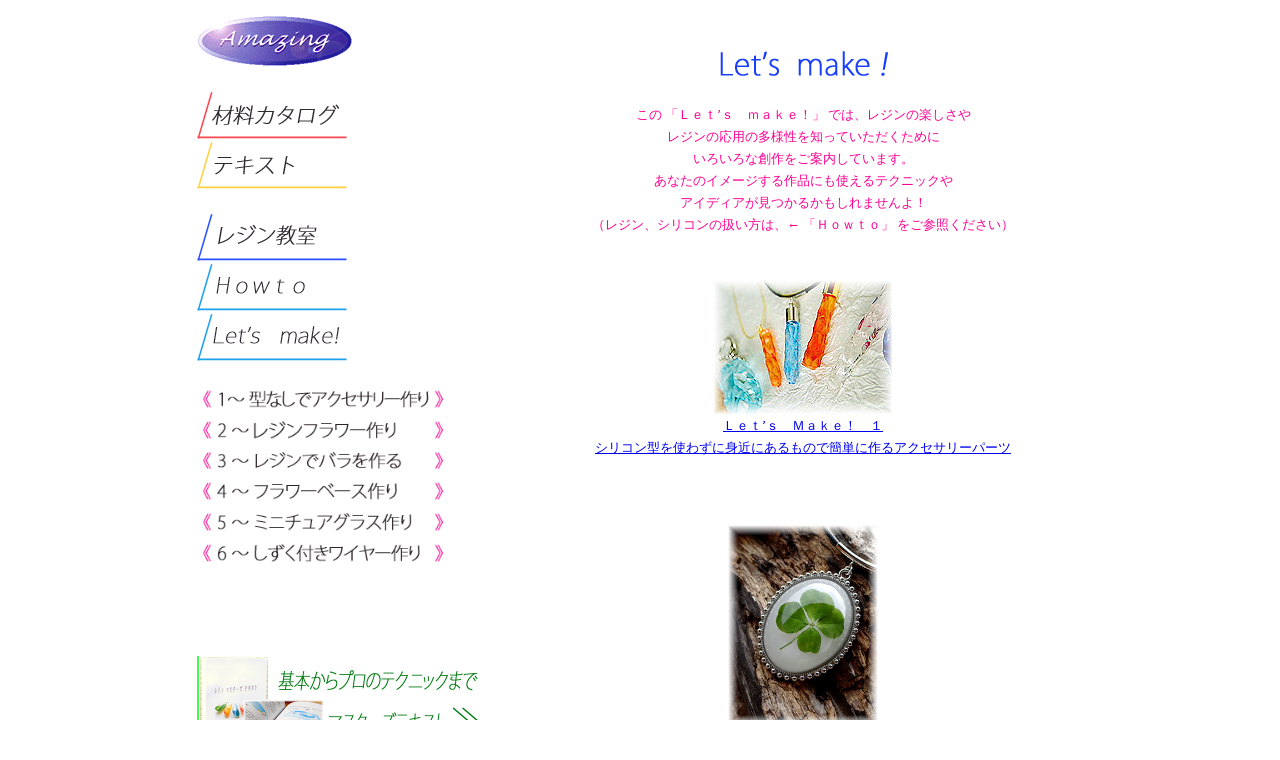

--- FILE ---
content_type: text/html
request_url: https://net-amazing.com/letsmake.html
body_size: 8975
content:
<!DOCTYPE HTML PUBLIC "-//W3C//DTD HTML 4.01 Transitional//EN">
<HTML>
<HEAD>
<meta http-equiv="Content-Type" content="text/html; charset=Shift_JIS">
<meta name="GENERATOR" content="JustSystems Homepage Builder Version 20.0.6.0 for Windows">
<meta http-equiv="Content-Style-Type" content="text/css">
<link rel="alternate" media="only screen and (max-width: 640px)" href="http://www.net-amazing.com/letsmake-m.html" />
<TITLE>Ｌｅｔ’ｓ　ｍａｋｅ！　レジン（樹脂）シリコンでアクセサリーや小物、雑貨の作り方</TITLE>
<meta name="description" content="レジン,樹脂,シリコン,型の作り方,アクセサリーの作り方,樹脂粘土でバラを作る">
<meta name="keywords" content="レジン,作り方">
<script type="text/javascript" src="http://code.jquery.com/jquery-1.11.3.min.js"></script>
<STYLE type="text/css">
<!--
TD{
  line-height : 22px;
  padding-top : 5px;
  padding-left : 5px;
  padding-right : 5px;
  padding-bottom : 5px;
}
-->

<!--

#slideshow{
   position: relative;
   width:  300px; /
   height: 400px; /
}
#slideshow img{
   position: absolute;
   top: 0;
   left:0;
   z-index: 8;
   opacity: 0.0;
}
#slideshow img.active{
   z-index: 10;
   opacity: 1.0;
}
#slideshow img.last-active{
   z-index: 9;
}
-->
</STYLE>
</HEAD>
<BODY>
<CENTER>
<table width="900">
  <TBODY>
    <TR>
      <td align="left" width="300" rowspan="2" valign="top"><a href="index.html"><img src="banner.files/1.gif" width="157" height="52" border="0"></a><br>
      <br>
      <a href="resin.html"><img src="resin/79.gif" width="150" height="50" border="0"></a><br>
      <a href="text.html"><img src="resin/83.gif" width="150" height="50" border="0"></a><br>
      <br>
      <a href="howto-top.html"><img src="resin/108.gif" width="150" height="50" border="0"></a><br>
      <a href="howto.html"><img src="resin/99.gif" width="150" height="50" border="0"></a><br>
      <a href="letsmake.html"><img src="resin/100.gif" width="150" height="50" border="0"></a><br>
      <br>
      <a href="letsmake1.html"><img src="resin/110.gif" width="250" height="auto" border="0"></a><br>
      <a href="letsmake2.html"><img src="resin/111.gif" width="250" height="auto" border="0"></a><br>
      <a href="letsmake3.html"><img src="resin/112.gif" width="250" height="auto" border="0"></a><br>
      <a href="letsmake5.html"><img src="resin/113.gif" width="250" height="auto" border="0"></a><br>
      <a href="letsmake6.html"><img src="resin/114.gif" width="250" height="auto" border="0"></a><br>
      <a href="letsmake7.html"><img src="resin/115.gif" width="250" height="auto" border="0"></a><br>
      <br>
      <br>
      <br>
      <br>
      <a href="master.html"><img src="m/83.jpg" width="300" height="100" border="0"></a>
<a href="https://www.amazing-style-dryflower.com/dryflower-resin.html" target="_blank"><img src="m/81.jpg" width="300" height="100" border="0"></a><br>
      <a href="text.html"><img src="m/84.jpg" width="300" height="100" border="0"><br>
      </a><a href="resin.html"><img src="m/80.jpg" width="300" height="100" border="0"></a><br>
      <a href="https://ameblo.jp/resin-amazing" target="_blank"><img src="m/77.jpg" width="300" height="100" border="0"><br>
      </a><a href="https://ameblo.jp/amazing-dryflower/" target="_blank"><img src="m/76.jpg" width="300" height="100" border="0"></a><br>
      <br>
      <br>
      <br>
      <br>
      <br>
      <br>
<script type="text/javascript">
function slideSwitch() {
   var $active = $('#slideshow img.active');

   if ( $active.length == 0 ) $active = $('#slideshow img:last');

   var $next =  $active.next().length ? $active.next()
      : $('#slideshow img:first');

   $active.addClass('last-active');

   $next.css({opacity: 0.0})
      .addClass('active')
      .animate({opacity: 1.0}, 1000, function() {
           $active.removeClass('active last-active');
      });
}

$(function() {
   setInterval( "slideSwitch()", 2500 );
});
</script>
            <center>
            <CENTER>
<table border="0" width="300" height="400">
  <tbody>
    <tr>
      <td align="center" valign="top">
      <p id="slideshow" align="left"><img src="resin/lets1.jpg" alt="レジンの原形作り" class="active" width="300" height="400">
   <img src="resin/lets2.jpg" alt="シリコンの型取り" width="300" height="400">
   <img src="resin/lets3.jpg" alt="シリコン型の自作" width="300" height="400">
 　<img src="resin/lets4.jpg" alt="四つ葉のクローバーのレジンフラワー" width="300" height="400">
   <img src="resin/lets5.jpg" alt="四つ葉のクローバーのレジンフラワー" width="300" height="400">
   <img src="resin/lets6.jpg" alt="アジサイのレジンフラワー" width="300" height="400">
   <img src="resin/lets7.jpg" alt="アジサイのレジンフラワー" width="300" height="400">
   <img src="resin/lets9.jpg" alt="アジサイのレジンフラワー" width="300" height="400">
   <img src="resin/lets10.jpg" alt="アジサイのレジンフラワー" width="300" height="400">
   <img src="resin/lets11.jpg" alt="アジサイのレジンフラワー" width="300" height="400">
   <img src="resin/lets8.jpg" alt="レジンの穴あけ" width="300" height="400">
   <img src="resin/lets12.jpg" alt="バラのレジンフラワー" width="300" height="400">
   <img src="resin/lets13.jpg" alt="バラのレジンフラワー" width="300" height="400">
   <img src="resin/lets14.jpg" alt="バラのレジンフラワー" width="300" height="400">
   <img src="resin/lets15.jpg" alt="バラのレジンフラワー" width="300" height="400">
   <img src="resin/lets16.jpg" alt="山野草のレジンフラワー" width="300" height="400">
   <img src="resin/lets17.jpg" alt="山野草のレジンフラワー" width="300" height="400">
<img src="resin/lets18.jpg" width="300" height="400" border="0">
<img src="resin/lets18.jpg" width="300" height="400" border="0">
</p>
      </td>
    </tr>
  </tbody>
</table>
</CENTER>
</center>

      <br>
      </td>
      <TD align="center"></TD>
      <td width="500" align="center" valign="bottom" rowspan="2"><img src="howto/66.gif" width="180" height="36" border="0"><br>
      <BR>
      <font color="#fd0293" size="2" face="ＭＳ Ｐゴシック">この 「Ｌｅｔ’ｓ　ｍａｋｅ！」 では、レジンの楽しさや<br>
      レジンの応用の多様性を知っていただくために<br>
      いろいろな創作をご案内しています。<br>
      あなたのイメージする作品にも使えるテクニックや<br>
      アイディアが見つかるかもしれませんよ！<br>
      （レジン、シリコンの扱い方は、← 「Ｈｏｗｔｏ」 をご参照ください）<br>
      </font><BR>
      <BR>
      <A href="letsmake1.html"><IMG src="howto/26.jpg" width="180" height="135" border="0"><BR>
      <FONT size="2" face="ＭＳ Ｐゴシック">Ｌｅｔ’ｓ　Ｍａｋｅ！　１<BR>
      シリコン型を使わずに身近にあるもので簡単に作るアクセサリーパーツ</FONT></A><BR>
      <BR>
      <BR>
      <BR>
      <A href="letsmake2.html"><img src="dry/589.jpg" width="150" height="200" border="0"><BR>
      <FONT size="2" face="ＭＳ Ｐゴシック">Ｌｅｔ’ｓ　Ｍａｋｅ！　２</FONT></A><FONT size="2" face="ＭＳ Ｐゴシック"><BR>
      <A href="letsmake2.html">ドライフラワーや押し花をエポキシレジンで固めたレジンフラワーで<br>
      グラスフラワーやアクセサリーを作ってみよう</A></FONT><BR>
      <BR>
      <BR>
      <BR>
      <A href="letsmake3.html"><IMG src="howto/23.jpg" width="150" height="129" border="0"><BR>
      <FONT size="2" face="ＭＳ Ｐゴシック">Ｌｅｔ’ｓ　Ｍａｋｅ！　３</FONT></A><FONT size="2" face="ＭＳ Ｐゴシック"><BR>
      <A href="letsmake3.html">ポリウレタンレジンや樹脂粘土でバラを作ってみよう</A></FONT><BR>
      <BR>
      <BR>
      <BR>
      <A href="letsmake5.html"><IMG src="howto/27.jpg" width="152" height="180" border="0"><BR>
      <FONT size="2" face="ＭＳ Ｐゴシック">Ｌｅｔ’ｓ　ｍａｋｅ！４</FONT></A><FONT size="2" face="ＭＳ Ｐゴシック"><BR>
      <A href="letsmake5.html">油ねんどを利用して作る簡単フラワーベース</A></FONT><BR>
      <BR>
      <BR>
      <BR>
      <A href="letsmake6.html"><IMG src="howto/28.jpg" width="180" height="135" border="0"><BR>
      <FONT size="2" face="ＭＳ Ｐゴシック">Ｌｅｔ’ｓ　ｍａｋｅ！５</FONT></A><FONT size="2" face="ＭＳ Ｐゴシック"><BR>
      <A href="letsmake6.html">Amazing流 ミニチュアグラスの作り方</A></FONT><BR>
      <BR>
      <BR>
      <BR>
      <A href="letsmake7.html"><IMG src="howto/29.jpg" width="180" height="135" border="0"><BR>
      <FONT size="2" face="ＭＳ Ｐゴシック">Ｌｅｔ’ｓ　ｍａｋｅ！６<BR>
      しずく付きワイヤーの作り方</FONT></A></td>
      <TD align="center"></TD>
    </TR>
    <TR>
      <TD align="center" valign="top"></TD>
      <TD align="center" valign="top"></TD>
    </TR>
  </TBODY>
</table>
</CENTER>
<P align="center"><br>
<a href="resin.html"><img src="m/88.jpg" width="450" height="auto" border="0"></a><br>
<br>
<a href="index.html"><img src="resin/120.jpg" width="200" height="53" border="0"></a><br>
<BR>
</P>
<script>
if ((navigator.userAgent.indexOf('iPhone') > 0 && 
navigator.userAgent.indexOf('iPad') == -1) ||
navigator.userAgent.indexOf('iPod') > 0 ||
navigator.userAgent.indexOf('Android') > 0) {
location.href = 'http://www.net-amazing.com/letsmake-m.html';
}
</script>
</BODY>
</HTML>